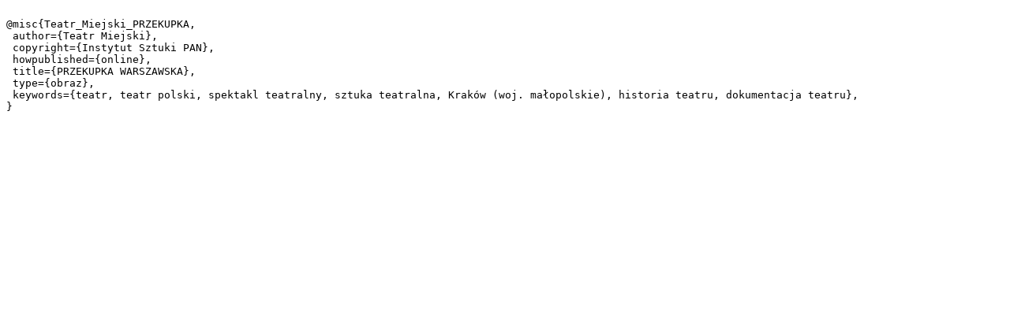

--- FILE ---
content_type: text/plain;charset=utf-8
request_url: https://repozytorium.ispan.pl/dlibra/dlibra.bib?type=e&id=15700
body_size: 313
content:

@misc{Teatr_Miejski_PRZEKUPKA,
 author={Teatr Miejski},
 copyright={Instytut Sztuki PAN},
 howpublished={online},
 title={PRZEKUPKA WARSZAWSKA},
 type={obraz},
 keywords={teatr, teatr polski, spektakl teatralny, sztuka teatralna, Kraków (woj. małopolskie), historia teatru, dokumentacja teatru},
}
